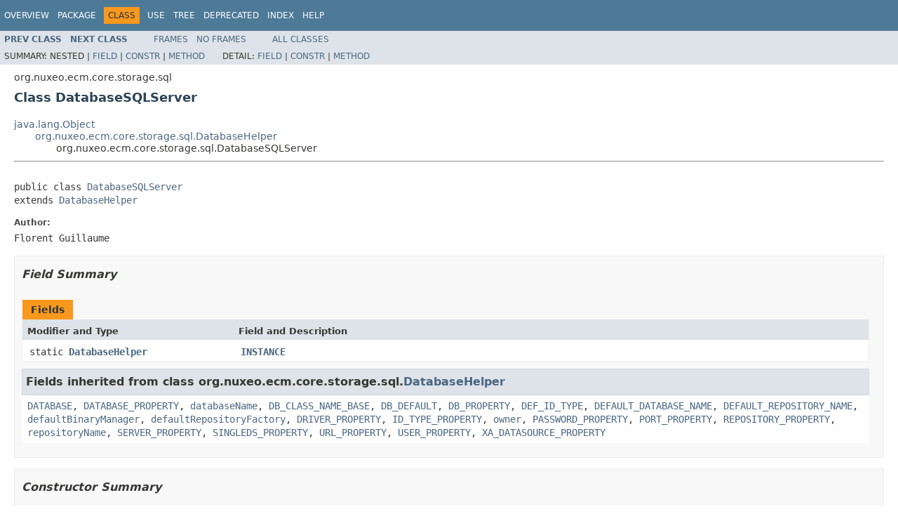

--- FILE ---
content_type: text/html
request_url: https://community.nuxeo.com/api/nuxeo/release-7.10/javadoc/org/nuxeo/ecm/core/storage/sql/DatabaseSQLServer.html
body_size: 3930
content:
<!DOCTYPE HTML PUBLIC "-//W3C//DTD HTML 4.01 Transitional//EN" "http://www.w3.org/TR/html4/loose.dtd">
<!-- NewPage -->
<html lang="en">
<head>
<!-- Generated by javadoc (1.8.0_60) on Thu Nov 12 19:19:48 CET 2015 -->
<meta http-equiv="Content-Type" content="text/html; charset=UTF-8">
<title>DatabaseSQLServer (Nuxeo ECM Projects 7.10 API)</title>
<meta name="date" content="2015-11-12">
<link rel="stylesheet" type="text/css" href="../../../../../../stylesheet.css" title="Style">
<script type="text/javascript" src="../../../../../../script.js"></script>
</head>
<body>
<script type="text/javascript"><!--
    try {
        if (location.href.indexOf('is-external=true') == -1) {
            parent.document.title="DatabaseSQLServer (Nuxeo ECM Projects 7.10 API)";
        }
    }
    catch(err) {
    }
//-->
var methods = {"i0":10,"i1":10,"i2":10,"i3":10,"i4":10,"i5":10,"i6":10,"i7":10,"i8":10,"i9":10};
var tabs = {65535:["t0","All Methods"],2:["t2","Instance Methods"],8:["t4","Concrete Methods"]};
var altColor = "altColor";
var rowColor = "rowColor";
var tableTab = "tableTab";
var activeTableTab = "activeTableTab";
</script>
<noscript>
<div>JavaScript is disabled on your browser.</div>
</noscript>
<!-- ========= START OF TOP NAVBAR ======= -->
<div class="topNav"><a name="navbar.top">
<!--   -->
</a>
<div class="skipNav"><a href="#skip.navbar.top" title="Skip navigation links">Skip navigation links</a></div>
<a name="navbar.top.firstrow">
<!--   -->
</a>
<ul class="navList" title="Navigation">
<li><a href="../../../../../../overview-summary.html">Overview</a></li>
<li><a href="package-summary.html">Package</a></li>
<li class="navBarCell1Rev">Class</li>
<li><a href="class-use/DatabaseSQLServer.html">Use</a></li>
<li><a href="package-tree.html">Tree</a></li>
<li><a href="../../../../../../deprecated-list.html">Deprecated</a></li>
<li><a href="../../../../../../index-all.html">Index</a></li>
<li><a href="../../../../../../help-doc.html">Help</a></li>
</ul>
</div>
<div class="subNav">
<ul class="navList">
<li><a href="../../../../../../org/nuxeo/ecm/core/storage/sql/DatabasePostgreSQL.html" title="class in org.nuxeo.ecm.core.storage.sql"><span class="typeNameLink">Prev&nbsp;Class</span></a></li>
<li><a href="../../../../../../org/nuxeo/ecm/core/storage/sql/Fragment.html" title="class in org.nuxeo.ecm.core.storage.sql"><span class="typeNameLink">Next&nbsp;Class</span></a></li>
</ul>
<ul class="navList">
<li><a href="../../../../../../index.html?org/nuxeo/ecm/core/storage/sql/DatabaseSQLServer.html" target="_top">Frames</a></li>
<li><a href="DatabaseSQLServer.html" target="_top">No&nbsp;Frames</a></li>
</ul>
<ul class="navList" id="allclasses_navbar_top">
<li><a href="../../../../../../allclasses-noframe.html">All&nbsp;Classes</a></li>
</ul>
<div>
<script type="text/javascript"><!--
  allClassesLink = document.getElementById("allclasses_navbar_top");
  if(window==top) {
    allClassesLink.style.display = "block";
  }
  else {
    allClassesLink.style.display = "none";
  }
  //-->
</script>
</div>
<div>
<ul class="subNavList">
<li>Summary:&nbsp;</li>
<li>Nested&nbsp;|&nbsp;</li>
<li><a href="#field.summary">Field</a>&nbsp;|&nbsp;</li>
<li><a href="#constructor.summary">Constr</a>&nbsp;|&nbsp;</li>
<li><a href="#method.summary">Method</a></li>
</ul>
<ul class="subNavList">
<li>Detail:&nbsp;</li>
<li><a href="#field.detail">Field</a>&nbsp;|&nbsp;</li>
<li><a href="#constructor.detail">Constr</a>&nbsp;|&nbsp;</li>
<li><a href="#method.detail">Method</a></li>
</ul>
</div>
<a name="skip.navbar.top">
<!--   -->
</a></div>
<!-- ========= END OF TOP NAVBAR ========= -->
<!-- ======== START OF CLASS DATA ======== -->
<div class="header">
<div class="subTitle">org.nuxeo.ecm.core.storage.sql</div>
<h2 title="Class DatabaseSQLServer" class="title">Class DatabaseSQLServer</h2>
</div>
<div class="contentContainer">
<ul class="inheritance">
<li><a href="http://docs.oracle.com/javase/8/docs/api/java/lang/Object.html?is-external=true" title="class or interface in java.lang">java.lang.Object</a></li>
<li>
<ul class="inheritance">
<li><a href="../../../../../../org/nuxeo/ecm/core/storage/sql/DatabaseHelper.html" title="class in org.nuxeo.ecm.core.storage.sql">org.nuxeo.ecm.core.storage.sql.DatabaseHelper</a></li>
<li>
<ul class="inheritance">
<li>org.nuxeo.ecm.core.storage.sql.DatabaseSQLServer</li>
</ul>
</li>
</ul>
</li>
</ul>
<div class="description">
<ul class="blockList">
<li class="blockList">
<hr>
<br>
<pre>public class <a href="../../../../../../src-html/org/nuxeo/ecm/core/storage/sql/DatabaseSQLServer.html#line.28">DatabaseSQLServer</a>
extends <a href="../../../../../../org/nuxeo/ecm/core/storage/sql/DatabaseHelper.html" title="class in org.nuxeo.ecm.core.storage.sql">DatabaseHelper</a></pre>
<dl>
<dt><span class="simpleTagLabel">Author:</span></dt>
<dd>Florent Guillaume</dd>
</dl>
</li>
</ul>
</div>
<div class="summary">
<ul class="blockList">
<li class="blockList">
<!-- =========== FIELD SUMMARY =========== -->
<ul class="blockList">
<li class="blockList"><a name="field.summary">
<!--   -->
</a>
<h3>Field Summary</h3>
<table class="memberSummary" border="0" cellpadding="3" cellspacing="0" summary="Field Summary table, listing fields, and an explanation">
<caption><span>Fields</span><span class="tabEnd">&nbsp;</span></caption>
<tr>
<th class="colFirst" scope="col">Modifier and Type</th>
<th class="colLast" scope="col">Field and Description</th>
</tr>
<tr class="altColor">
<td class="colFirst"><code>static <a href="../../../../../../org/nuxeo/ecm/core/storage/sql/DatabaseHelper.html" title="class in org.nuxeo.ecm.core.storage.sql">DatabaseHelper</a></code></td>
<td class="colLast"><code><span class="memberNameLink"><a href="../../../../../../org/nuxeo/ecm/core/storage/sql/DatabaseSQLServer.html#INSTANCE">INSTANCE</a></span></code>&nbsp;</td>
</tr>
</table>
<ul class="blockList">
<li class="blockList"><a name="fields.inherited.from.class.org.nuxeo.ecm.core.storage.sql.DatabaseHelper">
<!--   -->
</a>
<h3>Fields inherited from class&nbsp;org.nuxeo.ecm.core.storage.sql.<a href="../../../../../../org/nuxeo/ecm/core/storage/sql/DatabaseHelper.html" title="class in org.nuxeo.ecm.core.storage.sql">DatabaseHelper</a></h3>
<code><a href="../../../../../../org/nuxeo/ecm/core/storage/sql/DatabaseHelper.html#DATABASE">DATABASE</a>, <a href="../../../../../../org/nuxeo/ecm/core/storage/sql/DatabaseHelper.html#DATABASE_PROPERTY">DATABASE_PROPERTY</a>, <a href="../../../../../../org/nuxeo/ecm/core/storage/sql/DatabaseHelper.html#databaseName">databaseName</a>, <a href="../../../../../../org/nuxeo/ecm/core/storage/sql/DatabaseHelper.html#DB_CLASS_NAME_BASE">DB_CLASS_NAME_BASE</a>, <a href="../../../../../../org/nuxeo/ecm/core/storage/sql/DatabaseHelper.html#DB_DEFAULT">DB_DEFAULT</a>, <a href="../../../../../../org/nuxeo/ecm/core/storage/sql/DatabaseHelper.html#DB_PROPERTY">DB_PROPERTY</a>, <a href="../../../../../../org/nuxeo/ecm/core/storage/sql/DatabaseHelper.html#DEF_ID_TYPE">DEF_ID_TYPE</a>, <a href="../../../../../../org/nuxeo/ecm/core/storage/sql/DatabaseHelper.html#DEFAULT_DATABASE_NAME">DEFAULT_DATABASE_NAME</a>, <a href="../../../../../../org/nuxeo/ecm/core/storage/sql/DatabaseHelper.html#DEFAULT_REPOSITORY_NAME">DEFAULT_REPOSITORY_NAME</a>, <a href="../../../../../../org/nuxeo/ecm/core/storage/sql/DatabaseHelper.html#defaultBinaryManager">defaultBinaryManager</a>, <a href="../../../../../../org/nuxeo/ecm/core/storage/sql/DatabaseHelper.html#defaultRepositoryFactory">defaultRepositoryFactory</a>, <a href="../../../../../../org/nuxeo/ecm/core/storage/sql/DatabaseHelper.html#DRIVER_PROPERTY">DRIVER_PROPERTY</a>, <a href="../../../../../../org/nuxeo/ecm/core/storage/sql/DatabaseHelper.html#ID_TYPE_PROPERTY">ID_TYPE_PROPERTY</a>, <a href="../../../../../../org/nuxeo/ecm/core/storage/sql/DatabaseHelper.html#owner">owner</a>, <a href="../../../../../../org/nuxeo/ecm/core/storage/sql/DatabaseHelper.html#PASSWORD_PROPERTY">PASSWORD_PROPERTY</a>, <a href="../../../../../../org/nuxeo/ecm/core/storage/sql/DatabaseHelper.html#PORT_PROPERTY">PORT_PROPERTY</a>, <a href="../../../../../../org/nuxeo/ecm/core/storage/sql/DatabaseHelper.html#REPOSITORY_PROPERTY">REPOSITORY_PROPERTY</a>, <a href="../../../../../../org/nuxeo/ecm/core/storage/sql/DatabaseHelper.html#repositoryName">repositoryName</a>, <a href="../../../../../../org/nuxeo/ecm/core/storage/sql/DatabaseHelper.html#SERVER_PROPERTY">SERVER_PROPERTY</a>, <a href="../../../../../../org/nuxeo/ecm/core/storage/sql/DatabaseHelper.html#SINGLEDS_PROPERTY">SINGLEDS_PROPERTY</a>, <a href="../../../../../../org/nuxeo/ecm/core/storage/sql/DatabaseHelper.html#URL_PROPERTY">URL_PROPERTY</a>, <a href="../../../../../../org/nuxeo/ecm/core/storage/sql/DatabaseHelper.html#USER_PROPERTY">USER_PROPERTY</a>, <a href="../../../../../../org/nuxeo/ecm/core/storage/sql/DatabaseHelper.html#XA_DATASOURCE_PROPERTY">XA_DATASOURCE_PROPERTY</a></code></li>
</ul>
</li>
</ul>
<!-- ======== CONSTRUCTOR SUMMARY ======== -->
<ul class="blockList">
<li class="blockList"><a name="constructor.summary">
<!--   -->
</a>
<h3>Constructor Summary</h3>
<table class="memberSummary" border="0" cellpadding="3" cellspacing="0" summary="Constructor Summary table, listing constructors, and an explanation">
<caption><span>Constructors</span><span class="tabEnd">&nbsp;</span></caption>
<tr>
<th class="colOne" scope="col">Constructor and Description</th>
</tr>
<tr class="altColor">
<td class="colOne"><code><span class="memberNameLink"><a href="../../../../../../org/nuxeo/ecm/core/storage/sql/DatabaseSQLServer.html#DatabaseSQLServer--">DatabaseSQLServer</a></span>()</code>&nbsp;</td>
</tr>
</table>
</li>
</ul>
<!-- ========== METHOD SUMMARY =========== -->
<ul class="blockList">
<li class="blockList"><a name="method.summary">
<!--   -->
</a>
<h3>Method Summary</h3>
<table class="memberSummary" border="0" cellpadding="3" cellspacing="0" summary="Method Summary table, listing methods, and an explanation">
<caption><span id="t0" class="activeTableTab"><span>All Methods</span><span class="tabEnd">&nbsp;</span></span><span id="t2" class="tableTab"><span><a href="javascript:show(2);">Instance Methods</a></span><span class="tabEnd">&nbsp;</span></span><span id="t4" class="tableTab"><span><a href="javascript:show(8);">Concrete Methods</a></span><span class="tabEnd">&nbsp;</span></span></caption>
<tr>
<th class="colFirst" scope="col">Modifier and Type</th>
<th class="colLast" scope="col">Method and Description</th>
</tr>
<tr id="i0" class="altColor">
<td class="colFirst"><code>protected void</code></td>
<td class="colLast"><code><span class="memberNameLink"><a href="../../../../../../org/nuxeo/ecm/core/storage/sql/DatabaseSQLServer.html#checkSupports-java.sql.Connection-">checkSupports</a></span>(<a href="http://docs.oracle.com/javase/8/docs/api/java/sql/Connection.html?is-external=true" title="class or interface in java.sql">Connection</a>&nbsp;connection)</code>&nbsp;</td>
</tr>
<tr id="i1" class="rowColor">
<td class="colFirst"><code><a href="http://docs.oracle.com/javase/8/docs/api/java/lang/String.html?is-external=true" title="class or interface in java.lang">String</a></code></td>
<td class="colLast"><code><span class="memberNameLink"><a href="../../../../../../org/nuxeo/ecm/core/storage/sql/DatabaseSQLServer.html#getDeploymentContrib--">getDeploymentContrib</a></span>()</code>&nbsp;</td>
</tr>
<tr id="i2" class="altColor">
<td class="colFirst"><code><a href="../../../../../../org/nuxeo/ecm/core/storage/sql/RepositoryDescriptor.html" title="class in org.nuxeo.ecm.core.storage.sql">RepositoryDescriptor</a></code></td>
<td class="colLast"><code><span class="memberNameLink"><a href="../../../../../../org/nuxeo/ecm/core/storage/sql/DatabaseSQLServer.html#getRepositoryDescriptor--">getRepositoryDescriptor</a></span>()</code>&nbsp;</td>
</tr>
<tr id="i3" class="rowColor">
<td class="colFirst"><code>void</code></td>
<td class="colLast"><code><span class="memberNameLink"><a href="../../../../../../org/nuxeo/ecm/core/storage/sql/DatabaseSQLServer.html#setUp--">setUp</a></span>()</code>&nbsp;</td>
</tr>
<tr id="i4" class="altColor">
<td class="colFirst"><code>void</code></td>
<td class="colLast"><code><span class="memberNameLink"><a href="../../../../../../org/nuxeo/ecm/core/storage/sql/DatabaseSQLServer.html#sleepForFulltext--">sleepForFulltext</a></span>()</code>
<div class="block">For databases that do asynchronous fulltext indexing, sleep a bit.</div>
</td>
</tr>
<tr id="i5" class="rowColor">
<td class="colFirst"><code>boolean</code></td>
<td class="colLast"><code><span class="memberNameLink"><a href="../../../../../../org/nuxeo/ecm/core/storage/sql/DatabaseSQLServer.html#supportsClustering--">supportsClustering</a></span>()</code>
<div class="block">For databases that don't support clustering.</div>
</td>
</tr>
<tr id="i6" class="altColor">
<td class="colFirst"><code>boolean</code></td>
<td class="colLast"><code><span class="memberNameLink"><a href="../../../../../../org/nuxeo/ecm/core/storage/sql/DatabaseSQLServer.html#supportsMultipleFulltextIndexes--">supportsMultipleFulltextIndexes</a></span>()</code>&nbsp;</td>
</tr>
<tr id="i7" class="rowColor">
<td class="colFirst"><code>boolean</code></td>
<td class="colLast"><code><span class="memberNameLink"><a href="../../../../../../org/nuxeo/ecm/core/storage/sql/DatabaseSQLServer.html#supportsSequenceId--">supportsSequenceId</a></span>()</code>
<div class="block">Whether this database supports "sequence" as an id type.</div>
</td>
</tr>
<tr id="i8" class="altColor">
<td class="colFirst"><code>boolean</code></td>
<td class="colLast"><code><span class="memberNameLink"><a href="../../../../../../org/nuxeo/ecm/core/storage/sql/DatabaseSQLServer.html#supportsSoftDelete--">supportsSoftDelete</a></span>()</code>&nbsp;</td>
</tr>
<tr id="i9" class="rowColor">
<td class="colFirst"><code>boolean</code></td>
<td class="colLast"><code><span class="memberNameLink"><a href="../../../../../../org/nuxeo/ecm/core/storage/sql/DatabaseSQLServer.html#supportsXA--">supportsXA</a></span>()</code>&nbsp;</td>
</tr>
</table>
<ul class="blockList">
<li class="blockList"><a name="methods.inherited.from.class.org.nuxeo.ecm.core.storage.sql.DatabaseHelper">
<!--   -->
</a>
<h3>Methods inherited from class&nbsp;org.nuxeo.ecm.core.storage.sql.<a href="../../../../../../org/nuxeo/ecm/core/storage/sql/DatabaseHelper.html" title="class in org.nuxeo.ecm.core.storage.sql">DatabaseHelper</a></h3>
<code><a href="../../../../../../org/nuxeo/ecm/core/storage/sql/DatabaseHelper.html#doOnAllTables-java.sql.Connection-java.lang.String-java.lang.String-java.lang.String-">doOnAllTables</a>, <a href="../../../../../../org/nuxeo/ecm/core/storage/sql/DatabaseHelper.html#executeSql-java.sql.Statement-java.lang.String-">executeSql</a>, <a href="../../../../../../org/nuxeo/ecm/core/storage/sql/DatabaseHelper.html#getConnection-java.lang.String-java.lang.String-java.lang.String-">getConnection</a>, <a href="../../../../../../org/nuxeo/ecm/core/storage/sql/DatabaseHelper.html#getRecursiveRemovalDepthLimit--">getRecursiveRemovalDepthLimit</a>, <a href="../../../../../../org/nuxeo/ecm/core/storage/sql/DatabaseHelper.html#hasSubSecondResolution--">hasSubSecondResolution</a>, <a href="../../../../../../org/nuxeo/ecm/core/storage/sql/DatabaseHelper.html#maybeSleepToNextSecond--">maybeSleepToNextSecond</a>, <a href="../../../../../../org/nuxeo/ecm/core/storage/sql/DatabaseHelper.html#setBinaryManager-java.lang.Class-java.lang.String-">setBinaryManager</a>, <a href="../../../../../../org/nuxeo/ecm/core/storage/sql/DatabaseHelper.html#setDatabaseForTests-java.lang.String-">setDatabaseForTests</a>, <a href="../../../../../../org/nuxeo/ecm/core/storage/sql/DatabaseHelper.html#setDatabaseName-java.lang.String-">setDatabaseName</a>, <a href="../../../../../../org/nuxeo/ecm/core/storage/sql/DatabaseHelper.html#setOwner--">setOwner</a>, <a href="../../../../../../org/nuxeo/ecm/core/storage/sql/DatabaseHelper.html#setProperty-java.lang.String-java.lang.String-">setProperty</a>, <a href="../../../../../../org/nuxeo/ecm/core/storage/sql/DatabaseHelper.html#setRepositoryFactory-java.lang.Class-">setRepositoryFactory</a>, <a href="../../../../../../org/nuxeo/ecm/core/storage/sql/DatabaseHelper.html#setSingleDataSourceMode--">setSingleDataSourceMode</a>, <a href="../../../../../../org/nuxeo/ecm/core/storage/sql/DatabaseHelper.html#setSystemProperty-java.lang.String-java.lang.String-">setSystemProperty</a>, <a href="../../../../../../org/nuxeo/ecm/core/storage/sql/DatabaseHelper.html#setUp-java.lang.Class-">setUp</a>, <a href="../../../../../../org/nuxeo/ecm/core/storage/sql/DatabaseHelper.html#supportsArrayColumns--">supportsArrayColumns</a>, <a href="../../../../../../org/nuxeo/ecm/core/storage/sql/DatabaseHelper.html#tearDown--">tearDown</a></code></li>
</ul>
<ul class="blockList">
<li class="blockList"><a name="methods.inherited.from.class.java.lang.Object">
<!--   -->
</a>
<h3>Methods inherited from class&nbsp;java.lang.<a href="http://docs.oracle.com/javase/8/docs/api/java/lang/Object.html?is-external=true" title="class or interface in java.lang">Object</a></h3>
<code><a href="http://docs.oracle.com/javase/8/docs/api/java/lang/Object.html?is-external=true#clone--" title="class or interface in java.lang">clone</a>, <a href="http://docs.oracle.com/javase/8/docs/api/java/lang/Object.html?is-external=true#equals-java.lang.Object-" title="class or interface in java.lang">equals</a>, <a href="http://docs.oracle.com/javase/8/docs/api/java/lang/Object.html?is-external=true#finalize--" title="class or interface in java.lang">finalize</a>, <a href="http://docs.oracle.com/javase/8/docs/api/java/lang/Object.html?is-external=true#getClass--" title="class or interface in java.lang">getClass</a>, <a href="http://docs.oracle.com/javase/8/docs/api/java/lang/Object.html?is-external=true#hashCode--" title="class or interface in java.lang">hashCode</a>, <a href="http://docs.oracle.com/javase/8/docs/api/java/lang/Object.html?is-external=true#notify--" title="class or interface in java.lang">notify</a>, <a href="http://docs.oracle.com/javase/8/docs/api/java/lang/Object.html?is-external=true#notifyAll--" title="class or interface in java.lang">notifyAll</a>, <a href="http://docs.oracle.com/javase/8/docs/api/java/lang/Object.html?is-external=true#toString--" title="class or interface in java.lang">toString</a>, <a href="http://docs.oracle.com/javase/8/docs/api/java/lang/Object.html?is-external=true#wait--" title="class or interface in java.lang">wait</a>, <a href="http://docs.oracle.com/javase/8/docs/api/java/lang/Object.html?is-external=true#wait-long-" title="class or interface in java.lang">wait</a>, <a href="http://docs.oracle.com/javase/8/docs/api/java/lang/Object.html?is-external=true#wait-long-int-" title="class or interface in java.lang">wait</a></code></li>
</ul>
</li>
</ul>
</li>
</ul>
</div>
<div class="details">
<ul class="blockList">
<li class="blockList">
<!-- ============ FIELD DETAIL =========== -->
<ul class="blockList">
<li class="blockList"><a name="field.detail">
<!--   -->
</a>
<h3>Field Detail</h3>
<a name="INSTANCE">
<!--   -->
</a>
<ul class="blockListLast">
<li class="blockList">
<h4>INSTANCE</h4>
<pre>public static&nbsp;<a href="../../../../../../org/nuxeo/ecm/core/storage/sql/DatabaseHelper.html" title="class in org.nuxeo.ecm.core.storage.sql">DatabaseHelper</a> <a href="../../../../../../src-html/org/nuxeo/ecm/core/storage/sql/DatabaseSQLServer.html#line.30">INSTANCE</a></pre>
</li>
</ul>
</li>
</ul>
<!-- ========= CONSTRUCTOR DETAIL ======== -->
<ul class="blockList">
<li class="blockList"><a name="constructor.detail">
<!--   -->
</a>
<h3>Constructor Detail</h3>
<a name="DatabaseSQLServer--">
<!--   -->
</a>
<ul class="blockListLast">
<li class="blockList">
<h4>DatabaseSQLServer</h4>
<pre>public&nbsp;<a href="../../../../../../src-html/org/nuxeo/ecm/core/storage/sql/DatabaseSQLServer.html#line.28">DatabaseSQLServer</a>()</pre>
</li>
</ul>
</li>
</ul>
<!-- ============ METHOD DETAIL ========== -->
<ul class="blockList">
<li class="blockList"><a name="method.detail">
<!--   -->
</a>
<h3>Method Detail</h3>
<a name="setUp--">
<!--   -->
</a>
<ul class="blockList">
<li class="blockList">
<h4>setUp</h4>
<pre>public&nbsp;void&nbsp;<a href="../../../../../../src-html/org/nuxeo/ecm/core/storage/sql/DatabaseSQLServer.html#line.86">setUp</a>()
           throws <a href="http://docs.oracle.com/javase/8/docs/api/java/lang/Exception.html?is-external=true" title="class or interface in java.lang">Exception</a></pre>
<dl>
<dt><span class="overrideSpecifyLabel">Overrides:</span></dt>
<dd><code><a href="../../../../../../org/nuxeo/ecm/core/storage/sql/DatabaseHelper.html#setUp--">setUp</a></code>&nbsp;in class&nbsp;<code><a href="../../../../../../org/nuxeo/ecm/core/storage/sql/DatabaseHelper.html" title="class in org.nuxeo.ecm.core.storage.sql">DatabaseHelper</a></code></dd>
<dt><span class="throwsLabel">Throws:</span></dt>
<dd><code><a href="http://docs.oracle.com/javase/8/docs/api/java/lang/Exception.html?is-external=true" title="class or interface in java.lang">Exception</a></code></dd>
</dl>
</li>
</ul>
<a name="getDeploymentContrib--">
<!--   -->
</a>
<ul class="blockList">
<li class="blockList">
<h4>getDeploymentContrib</h4>
<pre>public&nbsp;<a href="http://docs.oracle.com/javase/8/docs/api/java/lang/String.html?is-external=true" title="class or interface in java.lang">String</a>&nbsp;<a href="../../../../../../src-html/org/nuxeo/ecm/core/storage/sql/DatabaseSQLServer.html#line.107">getDeploymentContrib</a>()</pre>
<dl>
<dt><span class="overrideSpecifyLabel">Specified by:</span></dt>
<dd><code><a href="../../../../../../org/nuxeo/ecm/core/storage/sql/DatabaseHelper.html#getDeploymentContrib--">getDeploymentContrib</a></code>&nbsp;in class&nbsp;<code><a href="../../../../../../org/nuxeo/ecm/core/storage/sql/DatabaseHelper.html" title="class in org.nuxeo.ecm.core.storage.sql">DatabaseHelper</a></code></dd>
</dl>
</li>
</ul>
<a name="getRepositoryDescriptor--">
<!--   -->
</a>
<ul class="blockList">
<li class="blockList">
<h4>getRepositoryDescriptor</h4>
<pre>public&nbsp;<a href="../../../../../../org/nuxeo/ecm/core/storage/sql/RepositoryDescriptor.html" title="class in org.nuxeo.ecm.core.storage.sql">RepositoryDescriptor</a>&nbsp;<a href="../../../../../../src-html/org/nuxeo/ecm/core/storage/sql/DatabaseSQLServer.html#line.112">getRepositoryDescriptor</a>()</pre>
<dl>
<dt><span class="overrideSpecifyLabel">Specified by:</span></dt>
<dd><code><a href="../../../../../../org/nuxeo/ecm/core/storage/sql/DatabaseHelper.html#getRepositoryDescriptor--">getRepositoryDescriptor</a></code>&nbsp;in class&nbsp;<code><a href="../../../../../../org/nuxeo/ecm/core/storage/sql/DatabaseHelper.html" title="class in org.nuxeo.ecm.core.storage.sql">DatabaseHelper</a></code></dd>
</dl>
</li>
</ul>
<a name="sleepForFulltext--">
<!--   -->
</a>
<ul class="blockList">
<li class="blockList">
<h4>sleepForFulltext</h4>
<pre>public&nbsp;void&nbsp;<a href="../../../../../../src-html/org/nuxeo/ecm/core/storage/sql/DatabaseSQLServer.html#line.131">sleepForFulltext</a>()</pre>
<div class="block"><span class="descfrmTypeLabel">Description copied from class:&nbsp;<code><a href="../../../../../../org/nuxeo/ecm/core/storage/sql/DatabaseHelper.html#sleepForFulltext--">DatabaseHelper</a></code></span></div>
<div class="block">For databases that do asynchronous fulltext indexing, sleep a bit.</div>
<dl>
<dt><span class="overrideSpecifyLabel">Overrides:</span></dt>
<dd><code><a href="../../../../../../org/nuxeo/ecm/core/storage/sql/DatabaseHelper.html#sleepForFulltext--">sleepForFulltext</a></code>&nbsp;in class&nbsp;<code><a href="../../../../../../org/nuxeo/ecm/core/storage/sql/DatabaseHelper.html" title="class in org.nuxeo.ecm.core.storage.sql">DatabaseHelper</a></code></dd>
</dl>
</li>
</ul>
<a name="checkSupports-java.sql.Connection-">
<!--   -->
</a>
<ul class="blockList">
<li class="blockList">
<h4>checkSupports</h4>
<pre>protected&nbsp;void&nbsp;<a href="../../../../../../src-html/org/nuxeo/ecm/core/storage/sql/DatabaseSQLServer.html#line.138">checkSupports</a>(<a href="http://docs.oracle.com/javase/8/docs/api/java/sql/Connection.html?is-external=true" title="class or interface in java.sql">Connection</a>&nbsp;connection)
                      throws <a href="http://docs.oracle.com/javase/8/docs/api/java/sql/SQLException.html?is-external=true" title="class or interface in java.sql">SQLException</a></pre>
<dl>
<dt><span class="throwsLabel">Throws:</span></dt>
<dd><code><a href="http://docs.oracle.com/javase/8/docs/api/java/sql/SQLException.html?is-external=true" title="class or interface in java.sql">SQLException</a></code></dd>
</dl>
</li>
</ul>
<a name="supportsMultipleFulltextIndexes--">
<!--   -->
</a>
<ul class="blockList">
<li class="blockList">
<h4>supportsMultipleFulltextIndexes</h4>
<pre>public&nbsp;boolean&nbsp;<a href="../../../../../../src-html/org/nuxeo/ecm/core/storage/sql/DatabaseSQLServer.html#line.157">supportsMultipleFulltextIndexes</a>()</pre>
<dl>
<dt><span class="overrideSpecifyLabel">Overrides:</span></dt>
<dd><code><a href="../../../../../../org/nuxeo/ecm/core/storage/sql/DatabaseHelper.html#supportsMultipleFulltextIndexes--">supportsMultipleFulltextIndexes</a></code>&nbsp;in class&nbsp;<code><a href="../../../../../../org/nuxeo/ecm/core/storage/sql/DatabaseHelper.html" title="class in org.nuxeo.ecm.core.storage.sql">DatabaseHelper</a></code></dd>
</dl>
</li>
</ul>
<a name="supportsClustering--">
<!--   -->
</a>
<ul class="blockList">
<li class="blockList">
<h4>supportsClustering</h4>
<pre>public&nbsp;boolean&nbsp;<a href="../../../../../../src-html/org/nuxeo/ecm/core/storage/sql/DatabaseSQLServer.html#line.162">supportsClustering</a>()</pre>
<div class="block"><span class="descfrmTypeLabel">Description copied from class:&nbsp;<code><a href="../../../../../../org/nuxeo/ecm/core/storage/sql/DatabaseHelper.html#supportsClustering--">DatabaseHelper</a></code></span></div>
<div class="block">For databases that don't support clustering.</div>
<dl>
<dt><span class="overrideSpecifyLabel">Overrides:</span></dt>
<dd><code><a href="../../../../../../org/nuxeo/ecm/core/storage/sql/DatabaseHelper.html#supportsClustering--">supportsClustering</a></code>&nbsp;in class&nbsp;<code><a href="../../../../../../org/nuxeo/ecm/core/storage/sql/DatabaseHelper.html" title="class in org.nuxeo.ecm.core.storage.sql">DatabaseHelper</a></code></dd>
</dl>
</li>
</ul>
<a name="supportsXA--">
<!--   -->
</a>
<ul class="blockList">
<li class="blockList">
<h4>supportsXA</h4>
<pre>public&nbsp;boolean&nbsp;<a href="../../../../../../src-html/org/nuxeo/ecm/core/storage/sql/DatabaseSQLServer.html#line.167">supportsXA</a>()</pre>
<dl>
<dt><span class="overrideSpecifyLabel">Overrides:</span></dt>
<dd><code><a href="../../../../../../org/nuxeo/ecm/core/storage/sql/DatabaseHelper.html#supportsXA--">supportsXA</a></code>&nbsp;in class&nbsp;<code><a href="../../../../../../org/nuxeo/ecm/core/storage/sql/DatabaseHelper.html" title="class in org.nuxeo.ecm.core.storage.sql">DatabaseHelper</a></code></dd>
</dl>
</li>
</ul>
<a name="supportsSoftDelete--">
<!--   -->
</a>
<ul class="blockList">
<li class="blockList">
<h4>supportsSoftDelete</h4>
<pre>public&nbsp;boolean&nbsp;<a href="../../../../../../src-html/org/nuxeo/ecm/core/storage/sql/DatabaseSQLServer.html#line.172">supportsSoftDelete</a>()</pre>
<dl>
<dt><span class="overrideSpecifyLabel">Overrides:</span></dt>
<dd><code><a href="../../../../../../org/nuxeo/ecm/core/storage/sql/DatabaseHelper.html#supportsSoftDelete--">supportsSoftDelete</a></code>&nbsp;in class&nbsp;<code><a href="../../../../../../org/nuxeo/ecm/core/storage/sql/DatabaseHelper.html" title="class in org.nuxeo.ecm.core.storage.sql">DatabaseHelper</a></code></dd>
</dl>
</li>
</ul>
<a name="supportsSequenceId--">
<!--   -->
</a>
<ul class="blockListLast">
<li class="blockList">
<h4>supportsSequenceId</h4>
<pre>public&nbsp;boolean&nbsp;<a href="../../../../../../src-html/org/nuxeo/ecm/core/storage/sql/DatabaseSQLServer.html#line.177">supportsSequenceId</a>()</pre>
<div class="block"><span class="descfrmTypeLabel">Description copied from class:&nbsp;<code><a href="../../../../../../org/nuxeo/ecm/core/storage/sql/DatabaseHelper.html#supportsSequenceId--">DatabaseHelper</a></code></span></div>
<div class="block">Whether this database supports "sequence" as an id type.</div>
<dl>
<dt><span class="overrideSpecifyLabel">Overrides:</span></dt>
<dd><code><a href="../../../../../../org/nuxeo/ecm/core/storage/sql/DatabaseHelper.html#supportsSequenceId--">supportsSequenceId</a></code>&nbsp;in class&nbsp;<code><a href="../../../../../../org/nuxeo/ecm/core/storage/sql/DatabaseHelper.html" title="class in org.nuxeo.ecm.core.storage.sql">DatabaseHelper</a></code></dd>
</dl>
</li>
</ul>
</li>
</ul>
</li>
</ul>
</div>
</div>
<!-- ========= END OF CLASS DATA ========= -->
<!-- ======= START OF BOTTOM NAVBAR ====== -->
<div class="bottomNav"><a name="navbar.bottom">
<!--   -->
</a>
<div class="skipNav"><a href="#skip.navbar.bottom" title="Skip navigation links">Skip navigation links</a></div>
<a name="navbar.bottom.firstrow">
<!--   -->
</a>
<ul class="navList" title="Navigation">
<li><a href="../../../../../../overview-summary.html">Overview</a></li>
<li><a href="package-summary.html">Package</a></li>
<li class="navBarCell1Rev">Class</li>
<li><a href="class-use/DatabaseSQLServer.html">Use</a></li>
<li><a href="package-tree.html">Tree</a></li>
<li><a href="../../../../../../deprecated-list.html">Deprecated</a></li>
<li><a href="../../../../../../index-all.html">Index</a></li>
<li><a href="../../../../../../help-doc.html">Help</a></li>
</ul>
</div>
<div class="subNav">
<ul class="navList">
<li><a href="../../../../../../org/nuxeo/ecm/core/storage/sql/DatabasePostgreSQL.html" title="class in org.nuxeo.ecm.core.storage.sql"><span class="typeNameLink">Prev&nbsp;Class</span></a></li>
<li><a href="../../../../../../org/nuxeo/ecm/core/storage/sql/Fragment.html" title="class in org.nuxeo.ecm.core.storage.sql"><span class="typeNameLink">Next&nbsp;Class</span></a></li>
</ul>
<ul class="navList">
<li><a href="../../../../../../index.html?org/nuxeo/ecm/core/storage/sql/DatabaseSQLServer.html" target="_top">Frames</a></li>
<li><a href="DatabaseSQLServer.html" target="_top">No&nbsp;Frames</a></li>
</ul>
<ul class="navList" id="allclasses_navbar_bottom">
<li><a href="../../../../../../allclasses-noframe.html">All&nbsp;Classes</a></li>
</ul>
<div>
<script type="text/javascript"><!--
  allClassesLink = document.getElementById("allclasses_navbar_bottom");
  if(window==top) {
    allClassesLink.style.display = "block";
  }
  else {
    allClassesLink.style.display = "none";
  }
  //-->
</script>
</div>
<div>
<ul class="subNavList">
<li>Summary:&nbsp;</li>
<li>Nested&nbsp;|&nbsp;</li>
<li><a href="#field.summary">Field</a>&nbsp;|&nbsp;</li>
<li><a href="#constructor.summary">Constr</a>&nbsp;|&nbsp;</li>
<li><a href="#method.summary">Method</a></li>
</ul>
<ul class="subNavList">
<li>Detail:&nbsp;</li>
<li><a href="#field.detail">Field</a>&nbsp;|&nbsp;</li>
<li><a href="#constructor.detail">Constr</a>&nbsp;|&nbsp;</li>
<li><a href="#method.detail">Method</a></li>
</ul>
</div>
<a name="skip.navbar.bottom">
<!--   -->
</a></div>
<!-- ======== END OF BOTTOM NAVBAR ======= -->
<p class="legalCopy"><small>Copyright &#169; 2015 <a href="http://www.nuxeo.com">Nuxeo SA</a>. All rights reserved.</small></p>
</body>
</html>
